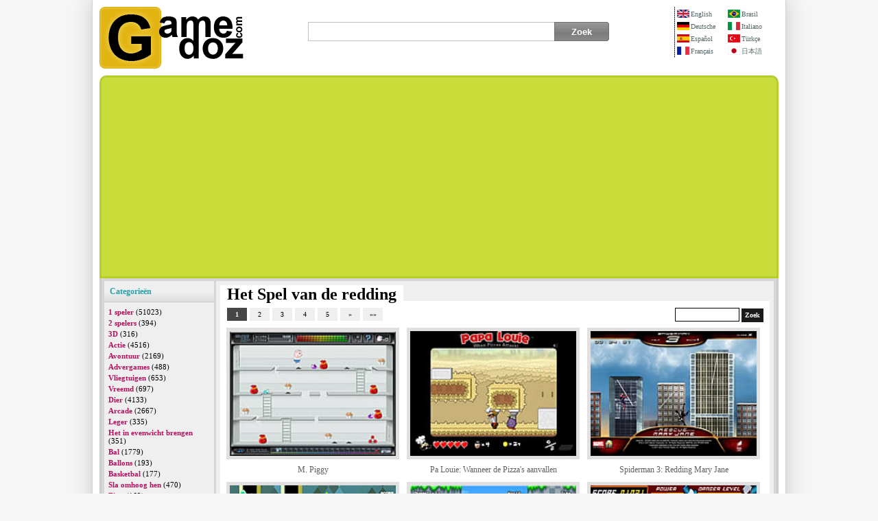

--- FILE ---
content_type: text/html; Charset=utf-8
request_url: https://www.gamedoz.com/cats/het-spel-van-de-redding/nl
body_size: 7119
content:

<!-- radore 1,953125E-03 -->
<!DOCTYPE html>
<html xmlns="http://www.w3.org/1999/xhtml" lang="nl">
<head>
<meta http-equiv="content-type" content="text/html; charset=utf-8" />
<title>Het Spel van de redding - Gamedoz.com</title>
<meta name="verify-v1" content="pUMbuFQWFz6/SyY59KRJTYweVUDSEJU2Ob4T9b4vlZI=" />
<meta name="robots" content="noarchive" />
<meta name="keywords" content="Het Spel van de redding"/>
<meta name="description" content="Het Spel van de redding gamedoz, Gamedoz.com (nl)"/>
<style type="text/css">@import url(https://www.gamedoz.com/css/default.css?v=1.185);</style>
<script type="text/javascript" src="https://www.gamedoz.com/js/games.js?v=1.117"></script>
<meta name="viewport" content="width=device-width, initial-scale=1.0, viewport-fit=cover">

</head>
<body>
<table class="main" border="0" align="center" cellpadding="0" cellspacing="0">
<tr>
<td style="vertical-align:top;">
<table width="100%" border="0" cellspacing="0" cellpadding="0"  id="logoMenu">
<tr>
<td width="210"><a title="centrale de Spelen van Gamedoz.com Internet" href="https://www.gamedoz.com/cats/nl"><img src="https://www.gamedoz.com/graphic/gamedoz.logo2.png" width="210" height="90" border="0" alt="centrale de Spelen van Gamedoz.com Internet" /></a></td>
<td width="100%" align="right" valign="top">
<table width="100%" border="0" cellspacing="0" cellpadding="0">
<tr>
<td width="100%" align="center">
<div class="ara">
    <form action="https://www.gamedoz.com/search" id="form" method="post" enctype="session/x-www-form-urlencoded">
    <div class="sor">
        <ul>
            <li><input  type="text" id="sorgu" name="query" aria-label="Zoek" class="sorgu" /></li>
            <li class="lb"><input class="buton" name="search" type="submit" value="Zoek"/></li>
        </ul>
    </div>
    </form>
</div>
</td>
<td width="150" id="language">
<div class="dikeyCizgi">
<div style="width:74px;float:left;"><a href="https://www.gamedoz.com/cats/rescue-game/en"><img src="https://www.gamedoz.com/graphic/en.gif" alt="English Language" />English</a><a href="https://www.gamedoz.com/cats/rettungs-spiel/de"><img src="https://www.gamedoz.com/graphic/de.gif" alt="Deutsche Sprache" />Deutsche</a><a href="https://www.gamedoz.com/cats/juego-del-rescate/es"><img src="https://www.gamedoz.com/graphic/es.gif" alt="Idiomas de España" />Español</a><a href="https://www.gamedoz.com/cats/jeu-de-delivrance/fr"><img src="https://www.gamedoz.com/graphic/fr.gif" alt="Langue Française" />Français</a></div><div style="float:right;width:74px;"><a href="https://www.gamedoz.com/cats/jogo-do-salvamento/br"><img src="https://www.gamedoz.com/graphic/br.gif" alt="Língua Brasileira" />Brasil</a><a href="https://www.gamedoz.com/cats/gioco-di-salvataggio/it"><img src="https://www.gamedoz.com/graphic/it.gif" alt="Lingua Italiana" />Italiano</a><a href="https://www.gamedoz.com/cats/kurtarma-oyunu/tr"><img src="https://www.gamedoz.com/graphic/tr.gif" alt="Türkiye Dili" />Türkçe</a><a href="https://www.gamedoz.com/cats/resukiugemu/jp"><img src="https://www.gamedoz.com/graphic/jp.gif" alt="日本の言語" />日本語</a></div>
</div>
</td>
</tr>
</table>
</td>
</tr>
</table>
<table border="0" cellspacing="0" cellpadding="0" id="govdeTablo">
<tr>
<td id="ustReklam" align="center"><script async src='https://pagead2.googlesyndication.com/pagead/js/adsbygoogle.js?client=ca-pub-7180771993103993' data-overlays='bottom' crossorigin='anonymous'></script><ins class='adsbygoogle' style='display:block' data-ad-client='ca-pub-7180771993103993' data-ad-slot='3926116219' data-ad-format='auto' data-full-width-responsive='true'></ins><script>(adsbygoogle = window.adsbygoogle || []).push({});</script></td>
</tr>
<tr>
<td id="icerikTd">
<table width="100%" border="0" cellspacing="0" cellpadding="0">
<tr>
<td id="kategoriler" width="160px" valign="top" style="padding-right:3px;">
<table width="100%" border="0" cellpadding="6" cellspacing="0" bgcolor="#EFEFEF">
<tr>
<td class="menuBaslik">Categorieën</td>
</tr>
<tr>
<td valign="top">
<ul id="categories">
<li><a href='https://www.gamedoz.com/cats/1-speler/nl'>1 speler</a> (51023) </li><li><a href='https://www.gamedoz.com/cats/2-spelers/nl'>2 spelers</a> (394) </li><li><a href='https://www.gamedoz.com/cats/3d/nl'>3D</a> (316) </li><li><a href='https://www.gamedoz.com/cats/actie/nl'>Actie</a> (4516) </li><li><a href='https://www.gamedoz.com/cats/avontuur/nl'>Avontuur</a> (2169) </li><li><a href='https://www.gamedoz.com/cats/advergames/nl'>Advergames</a> (488) </li><li><a href='https://www.gamedoz.com/cats/vliegtuigen/nl'>Vliegtuigen</a> (653) </li><li><a href='https://www.gamedoz.com/cats/vreemd/nl'>Vreemd</a> (697) </li><li><a href='https://www.gamedoz.com/cats/dier/nl'>Dier</a> (4133) </li><li><a href='https://www.gamedoz.com/cats/arcade/nl'>Arcade</a> (2667) </li><li><a href='https://www.gamedoz.com/cats/leger/nl'>Leger</a> (335) </li><li><a href='https://www.gamedoz.com/cats/het-in-evenwicht-brengen/nl'>Het in evenwicht brengen</a> (351) </li><li><a href='https://www.gamedoz.com/cats/bal/nl'>Bal</a> (1779) </li><li><a href='https://www.gamedoz.com/cats/ballons/nl'>Ballons</a> (193) </li><li><a href='https://www.gamedoz.com/cats/basketbal/nl'>Basketbal</a> (177) </li><li><a href='https://www.gamedoz.com/cats/sla-omhoog-hen/nl'>Sla omhoog hen</a> (470) </li><li><a href='https://www.gamedoz.com/cats/fiets/nl'>Fiets</a> (162) </li><li><a href='https://www.gamedoz.com/cats/vogels/nl'>Vogels</a> (301) </li><li><a href='https://www.gamedoz.com/cats/bloed/nl'>Bloed</a> (884) </li><li><a href='https://www.gamedoz.com/cats/boot/nl'>Boot</a> (272) </li><li><a href='https://www.gamedoz.com/cats/bom/nl'>Bom</a> (674) </li><li><a href='https://www.gamedoz.com/cats/sprong/nl'>Sprong</a> (162) </li><li><a href='https://www.gamedoz.com/cats/boog/nl'>Boog</a> (242) </li><li><a href='https://www.gamedoz.com/cats/jongen/nl'>Jongen</a> (770) </li><li><a href='https://www.gamedoz.com/cats/bellen/nl'>Bellen</a> (298) </li><li><a href='https://www.gamedoz.com/cats/konijntje/nl'>Konijntje</a> (299) </li><li><a href='https://www.gamedoz.com/cats/canon/nl'>Canon</a> (215) </li><li><a href='https://www.gamedoz.com/cats/auto/nl'>Auto</a> (1590) </li><li><a href='https://www.gamedoz.com/cats/kaarten/nl'>Kaarten</a> (171) </li><li><a href='https://www.gamedoz.com/cats/kat/nl'>Kat</a> (595) </li><li><a href='https://www.gamedoz.com/cats/kerstmis/nl'>Kerstmis</a> (908) </li><li><a href='https://www.gamedoz.com/cats/het-verzamelen-van-spelen/nl'>Het verzamelen van Spelen</a> (2466) </li><li><a href='https://www.gamedoz.com/cats/kleuring/nl'>Kleuring</a> (318) </li><li><a href='https://www.gamedoz.com/cats/het-koken/nl'>Het koken</a> (1070) </li><li><a href='https://www.gamedoz.com/cats/verfraai/nl'>Verfraai</a> (546) </li><li><a href='https://www.gamedoz.com/cats/verdedig/nl'>Verdedig</a> (774) </li><li><a href='https://www.gamedoz.com/cats/defensie/nl'>Defensie</a> (642) </li><li><a href='https://www.gamedoz.com/cats/hond/nl'>Hond</a> (628) </li><li><a href='https://www.gamedoz.com/cats/draak/nl'>Draak</a> (172) </li><li><a href='https://www.gamedoz.com/cats/tekening/nl'>Tekening</a> (196) </li><li><a href='https://www.gamedoz.com/cats/kleding-omhoog/nl'>Kleding omhoog</a> (9984) </li><li><a href='https://www.gamedoz.com/cats/het-drijven/nl'>Het drijven</a> (1643) </li><li><a href='https://www.gamedoz.com/cats/onderwijs/nl'>Onderwijs</a> (366) </li><li><a href='https://www.gamedoz.com/cats/vlucht/nl'>Vlucht</a> (1023) </li><li><a href='https://www.gamedoz.com/cats/vermijd/nl'>Vermijd</a> (690) </li><li><a href='https://www.gamedoz.com/cats/het-vechten/nl'>Het vechten</a> (2108) </li><li><a href='https://www.gamedoz.com/cats/brand/nl'>Brand</a> (176) </li><li><a href='https://www.gamedoz.com/cats/de-eerste-schutter-van-de-persoon/nl'>De eerste Schutter van de Persoon</a> (322) </li><li><a href='https://www.gamedoz.com/cats/vissen/nl'>Vissen</a> (596) </li><li><a href='https://www.gamedoz.com/cats/flits/nl'>Flits</a> (50126) </li><li><a href='https://www.gamedoz.com/cats/het-vliegen/nl'>Het vliegen</a> (1450) </li><li><a href='https://www.gamedoz.com/cats/voedsel/nl'>Voedsel</a> (2334) </li><li><a href='https://www.gamedoz.com/cats/het-dienen-van-het-voedsel/nl'>Het Dienen van het voedsel</a> (578) </li><li><a href='https://www.gamedoz.com/cats/voetbal/nl'>Voetbal</a> (243) </li><li><a href='https://www.gamedoz.com/cats/fruit/nl'>Fruit</a> (535) </li><li><a href='https://www.gamedoz.com/cats/pret/nl'>Pret</a> (1272) </li><li><a href='https://www.gamedoz.com/cats/grappig/nl'>Grappig</a> (629) </li><li><a href='https://www.gamedoz.com/cats/spook/nl'>Spook</a> (203) </li><li><a href='https://www.gamedoz.com/cats/meisje/nl'>Meisje</a> (9943) </li><li><a href='https://www.gamedoz.com/cats/gore/nl'>Gore</a> (299) </li><li><a href='https://www.gamedoz.com/cats/het-verzorgen/nl'>Het verzorgen</a> (464) </li><li><a href='https://www.gamedoz.com/cats/kanonnen/nl'>Kanonnen</a> (309) </li><li><a href='https://www.gamedoz.com/cats/helikopter/nl'>Helikopter</a> (205) </li><li><a href='https://www.gamedoz.com/cats/ijs/nl'>Ijs</a> (255) </li><li><a href='https://www.gamedoz.com/cats/interactieve-fictie/nl'>Interactieve Fictie</a> (266) </li><li><a href='https://www.gamedoz.com/cats/juweel/nl'>Juweel</a> (220) </li><li><a href='https://www.gamedoz.com/cats/figuurzaag/nl'>Figuurzaag</a> (215) </li><li><a href='https://www.gamedoz.com/cats/het-springen/nl'>Het springen</a> (1298) </li><li><a href='https://www.gamedoz.com/cats/jonge-geitjes/nl'>Jonge geitjes</a> (4006) </li><li><a href='https://www.gamedoz.com/cats/moord/nl'>Moord</a> (830) </li><li><a href='https://www.gamedoz.com/cats/ridder/nl'>Ridder</a> (195) </li><li><a href='https://www.gamedoz.com/cats/liefde/nl'>Liefde</a> (597) </li><li><a href='https://www.gamedoz.com/cats/magisch/nl'>Magisch</a> (201) </li><li><a href='https://www.gamedoz.com/cats/mario/nl'>Mario</a> (341) </li><li><a href='https://www.gamedoz.com/cats/passend-spel/nl'>Passend Spel</a> (2037) </li><li><a href='https://www.gamedoz.com/cats/math/nl'>Math</a> (174) </li><li><a href='https://www.gamedoz.com/cats/het-spel-van-het-geheugen/nl'>Het Spel van het geheugen</a> (540) </li><li><a href='https://www.gamedoz.com/cats/aap/nl'>Aap</a> (215) </li><li><a href='https://www.gamedoz.com/cats/monsters/nl'>Monsters</a> (294) </li><li><a href='https://www.gamedoz.com/cats/motorfiets/nl'>Motorfiets</a> (608) </li><li><a href='https://www.gamedoz.com/cats/de-vaardigheid-van-de-muis/nl'>De Vaardigheid van de muis</a> (3997) </li><li><a href='https://www.gamedoz.com/cats/muziek/nl'>Muziek</a> (270) </li><li><a href='https://www.gamedoz.com/cats/ninja/nl'>Ninja</a> (301) </li><li><a href='https://www.gamedoz.com/cats/aantallen/nl'>Aantallen</a> (371) </li><li><a href='https://www.gamedoz.com/cats/hindernis/nl'>Hindernis</a> (2927) </li><li><a href='https://www.gamedoz.com/cats/parkeren/nl'>Parkeren</a> (251) </li><li><a href='https://www.gamedoz.com/cats/platforms/nl'>Platforms</a> (955) </li><li><a href='https://www.gamedoz.com/cats/de-verbeteringen-van-het-materiaal-van-de-aankoop/nl'>De Verbeteringen van het Materiaal van de aankoop</a> (1336) </li><li><a href='https://www.gamedoz.com/cats/raadsel/nl'>Raadsel</a> (7372) </li><li><a href='https://www.gamedoz.com/cats/het-rennen/nl'>Het rennen</a> (781) </li><li><a href='https://www.gamedoz.com/cats/het-spel-van-de-redding/nl'>Het Spel van de redding</a> (236) </li><li><a href='https://www.gamedoz.com/cats/robots/nl'>Robots</a> (611) </li><li><a href='https://www.gamedoz.com/cats/het-spelen-van-de-rol/nl'>Het Spelen van de rol</a> (1190) </li><li><a href='https://www.gamedoz.com/cats/zaal/nl'>Zaal</a> (235) </li><li><a href='https://www.gamedoz.com/cats/het-lopen/nl'>Het lopen</a> (348) </li><li><a href='https://www.gamedoz.com/cats/zoek-en-vernietigt/nl'>Zoek en vernietigt</a> (158) </li><li><a href='https://www.gamedoz.com/cats/reeks/nl'>Reeks</a> (1567) </li><li><a href='https://www.gamedoz.com/cats/schokgolf/nl'>Schokgolf</a> (331) </li><li><a href='https://www.gamedoz.com/cats/ontspruit-omhoog-hen/nl'>Ontspruit omhoog hen</a> (2254) </li><li><a href='https://www.gamedoz.com/cats/het-ontspruiten/nl'>Het ontspruiten</a> (2804) </li><li><a href='https://www.gamedoz.com/cats/het-zij-scrollen/nl'>Het zij Scrollen</a> (755) </li><li><a href='https://www.gamedoz.com/cats/simulatie/nl'>Simulatie</a> (381) </li><li><a href='https://www.gamedoz.com/cats/sluipschutter/nl'>Sluipschutter</a> (179) </li><li><a href='https://www.gamedoz.com/cats/sneeuw/nl'>Sneeuw</a> (303) </li><li><a href='https://www.gamedoz.com/cats/voetbal/nl'>Voetbal</a> (227) </li><li><a href='https://www.gamedoz.com/cats/ruimte/nl'>Ruimte</a> (1014) </li><li><a href='https://www.gamedoz.com/cats/ruimteschip/nl'>Ruimteschip</a> (481) </li><li><a href='https://www.gamedoz.com/cats/sporten/nl'>Sporten</a> (1073) </li><li><a href='https://www.gamedoz.com/cats/stok/nl'>Stok</a> (355) </li><li><a href='https://www.gamedoz.com/cats/strategie/nl'>Strategie</a> (561) </li><li><a href='https://www.gamedoz.com/cats/straat/nl'>Straat</a> (191) </li><li><a href='https://www.gamedoz.com/cats/stunts/nl'>Stunts</a> (167) </li><li><a href='https://www.gamedoz.com/cats/tank/nl'>Tank</a> (258) </li><li><a href='https://www.gamedoz.com/cats/het-werpen/nl'>Het werpen</a> (528) </li><li><a href='https://www.gamedoz.com/cats/het-spel-van-de-timing/nl'>Het Spel van de timing</a> (810) </li><li><a href='https://www.gamedoz.com/cats/toren/nl'>Toren</a> (159) </li><li><a href='https://www.gamedoz.com/cats/vrachtwagen/nl'>Vrachtwagen</a> (345) </li><li><a href='https://www.gamedoz.com/cats/oorlog/nl'>Oorlog</a> (311) </li><li><a href='https://www.gamedoz.com/cats/water/nl'>Water</a> (505) </li><li><a href='https://www.gamedoz.com/cats/zombieen/nl'>Zombieën</a> (486) </li><li><a href='https://www.gamedoz.com/cats/nieuw/nl'>Nieuw</a> (1000) </li>
</ul></td>
</tr>
</table>
<!-- radore 0,0078125 -->

</td>
<td valign="top" id="oyunDisi">
<table border="0" cellspacing="0" cellpadding="0" bgcolor="#FFFFFF" class="categoryList">


<tr bgcolor="#efefef" >
<td id="catstitle"><h2>Het Spel van de redding</h2></td>
</tr>


<!-- radore 4,492188E-02 -->



<!-- radore 0,078125 -->


<tr>
<td class="categoryPage" style="padding-bottom:0px;"><a class='select' href='/cats/het-spel-van-de-redding/1/nl'>1</a><a href='/cats/het-spel-van-de-redding/2/nl'>2</a><a href='/cats/het-spel-van-de-redding/3/nl'>3</a><a href='/cats/het-spel-van-de-redding/4/nl'>4</a><a href='/cats/het-spel-van-de-redding/5/nl'>5</a><a href='/cats/het-spel-van-de-redding/2/nl'>&raquo;</a><a href='/cats/het-spel-van-de-redding/5/nl' style='margin-right:0px;'>&raquo;&raquo;</a>
<div id="search"><form action="https://www.gamedoz.com/search" method="post" enctype="session/x-www-form-urlencoded"><input class="query" name="query" type="text" size="10"  />
<input class="button" name="search" type="submit" value="Zoek"/></form></div></td>
</tr>
<tr>
<td valign="top" align="center" id="categoryGames">
<div class="gamesCate">
    <ul>
    <li><a href='https://www.gamedoz.com/play-games/m-piggy/nl'><img class='preview' src='https://www.gamedoz.com/game/o/1839.jpg' alt='' /><br />M. Piggy</a></li><li><a href='https://www.gamedoz.com/play-games/pa-louie-wanneer-de-pizzas-aanvallen/nl'><img class='preview' src='https://www.gamedoz.com/game/o/191.jpg' alt='' /><br />Pa Louie: Wanneer de Pizza's aanvallen</a></li><li><a href='https://www.gamedoz.com/play-games/spiderman-3-redding-mary-jane/nl'><img class='preview' src='https://www.gamedoz.com/game/o/1168.jpg' alt='' /><br />Spiderman 3: Redding Mary Jane</a></li><li><a href='https://www.gamedoz.com/play-games/zoey-101-de-vloek-van-apc/nl'><img class='preview' src='https://www.gamedoz.com/game/o/3556.gif' alt='' /><br />Zoey 101: De vloek van APC</a></li><li><a href='https://www.gamedoz.com/play-games/de-super-zusters-van-het-kuiken/nl'><img class='preview' src='https://www.gamedoz.com/game/o/1319.jpg' alt='' /><br />De super Zusters van het Kuiken</a></li><li><a href='https://www.gamedoz.com/play-games/de-jongen-tommy-takeaway-van-de-robot/nl'><img class='preview' src='https://www.gamedoz.com/game/o/1432.jpg' alt='' /><br />De Jongen Tommy Takeaway van de robot</a></li><li><a href='https://www.gamedoz.com/play-games/de-koning-van-de-leeuw-de-trots-van-simba/nl'><img class='preview' src='https://www.gamedoz.com/game/o/1722.gif' alt='' /><br />De Koning van de leeuw: De Trots van Simba</a></li><li><a href='https://www.gamedoz.com/play-games/de-aap-van-de-spin/nl'><img class='preview' src='https://www.gamedoz.com/game/o/777.jpg' alt='' /><br />De Aap van de spin</a></li><li><a href='https://www.gamedoz.com/play-games/de-exploitant-van-de-boot-van-de-redding/nl'><img class='preview' src='https://www.gamedoz.com/game/o/3897.jpg' alt='' /><br />De Exploitant van de Boot van de redding</a></li><li><a href='https://www.gamedoz.com/play-games/ga-redding-diego-go-snowboard/nl'><img class='preview' src='https://www.gamedoz.com/game/o/37784.jpg' alt='' /><br />Ga Redding Diego Go - Snowboard</a></li><li><a href='https://www.gamedoz.com/play-games/de-zoektocht-van-ninja/nl'><img class='preview' src='https://www.gamedoz.com/game/o/943.jpg' alt='' /><br />De Zoektocht van Ninja</a></li><li><a href='https://www.gamedoz.com/play-games/globale-redding/nl'><img class='preview' src='https://www.gamedoz.com/game/o/650.gif' alt='' /><br />Globale Redding</a></li><li><a href='https://www.gamedoz.com/play-games/de-aanval-van-de-haai/nl'><img class='preview' src='https://www.gamedoz.com/game/o/5023.gif' alt='' /><br />De Aanval van de haai</a></li><li><a href='https://www.gamedoz.com/play-games/de-liga-van-de-rechtvaardigheid-gevaarlijke-achtervolging/nl'><img class='preview' src='https://www.gamedoz.com/game/o/3072.jpg' alt='' /><br />De Liga van de rechtvaardigheid: Gevaarlijke Achtervolging</a></li><li><a href='https://www.gamedoz.com/play-games/de-waanzin-van-stickman/nl'><img class='preview' src='https://www.gamedoz.com/game/o/2102.jpg' alt='' /><br />De Waanzin van Stickman</a></li><li><a href='https://www.gamedoz.com/play-games/de-superman-keert-terug-sparen-metropool/nl'><img class='preview' src='https://www.gamedoz.com/game/o/1249.jpg' alt='' /><br />De superman keert terug: Sparen Metropool</a></li><li><a href='https://www.gamedoz.com/play-games/de-slachting-van-het-spookhuis/nl'><img class='preview' src='https://www.gamedoz.com/game/o/5638.jpg' alt='' /><br />De Slachting van het spookhuis</a></li><li><a href='https://www.gamedoz.com/play-games/de-redding-van-bungee/nl'><img class='preview' src='https://www.gamedoz.com/game/o/2523.gif' alt='' /><br />De Redding van Bungee</a></li><li><a href='https://www.gamedoz.com/play-games/de-cracker-van-de-code/nl'><img class='preview' src='https://www.gamedoz.com/game/o/4762.jpg' alt='' /><br />De Cracker van de code</a></li><li><a href='https://www.gamedoz.com/play-games/de-derde-redding-van-de-rots/nl'><img class='preview' src='https://www.gamedoz.com/game/o/1850.jpg' alt='' /><br />De derde Redding van de Rots</a></li><li><a href='https://www.gamedoz.com/play-games/rambo-bros/nl'><img class='preview' src='https://www.gamedoz.com/game/o/772.jpg' alt='' /><br />Rambo Bros</a></li><li><a href='https://www.gamedoz.com/play-games/de-boom-boomer-van-de-boom/nl'><img class='preview' src='https://www.gamedoz.com/game/o/5452.jpg' alt='' /><br />De Boom Boomer van de boom</a></li><li><a href='https://www.gamedoz.com/play-games/fantastische-spoedverbrijzeling-vier/nl'><img class='preview' src='https://www.gamedoz.com/game/o/1751.jpg' alt='' /><br />Fantastische SpoedVerbrijzeling Vier</a></li><li><a href='https://www.gamedoz.com/play-games/de-mens-van-het-water/nl'><img class='preview' src='https://www.gamedoz.com/game/o/36493.gif' alt='' /><br />De Mens van het water</a></li><li><a href='https://www.gamedoz.com/play-games/knipoog-het-spel/nl'><img class='preview' src='https://www.gamedoz.com/game/o/1166.jpg' alt='' /><br />Knipoog: Het spel</a></li><li><a href='https://www.gamedoz.com/play-games/plaag-van-katjes/nl'><img class='preview' src='https://www.gamedoz.com/game/o/38944.jpg' alt='' /><br />Plaag van Katjes</a></li><li><a href='https://www.gamedoz.com/play-games/de-paniek-van-het-kerkhof/nl'><img class='preview' src='https://www.gamedoz.com/game/o/5707.jpg' alt='' /><br />De Paniek van het kerkhof</a></li><li><a href='https://www.gamedoz.com/play-games/deel-2-van-de-herberg-de-dodende-vloer/nl'><img class='preview' src='https://www.gamedoz.com/game/o/2063.gif' alt='' /><br />Deel 2 van de herberg: De dodende Vloer</a></li><li><a href='https://www.gamedoz.com/play-games/druk-ziekenwagen-uit/nl'><img class='preview' src='https://www.gamedoz.com/game/o/36805.jpg' alt='' /><br />Druk Ziekenwagen uit</a></li><li><a href='https://www.gamedoz.com/play-games/de-afrikaanse-offroad-redding-van-diego/nl'><img class='preview' src='https://www.gamedoz.com/game/o/49538.jpg' alt='' /><br />De Afrikaanse Offroad Redding van Diego</a></li><li><a href='https://www.gamedoz.com/play-games/de-paniek-van-de-pinguin/nl'><img class='preview' src='https://www.gamedoz.com/game/o/4909.jpg' alt='' /><br />De Paniek van de pinguïn</a></li><li><a href='https://www.gamedoz.com/play-games/opgesloten-zaag-iv/nl'><img class='preview' src='https://www.gamedoz.com/game/o/4246.gif' alt='' /><br />Opgesloten zaag IV -</a></li><li><a href='https://www.gamedoz.com/play-games/adventura-magica/nl'><img class='preview' src='https://www.gamedoz.com/game/o/1789.jpg' alt='' /><br />Adventura Magica</a></li><li><a href='https://www.gamedoz.com/play-games/de-virtuele-krankzinnigheid-van-x/nl'><img class='preview' src='https://www.gamedoz.com/game/o/5752.jpg' alt='' /><br />De virtuele Krankzinnigheid van X</a></li><li><a href='https://www.gamedoz.com/play-games/super-maus/nl'><img class='preview' src='https://www.gamedoz.com/game/o/3961.jpg' alt='' /><br />Super Maus</a></li><li><a href='https://www.gamedoz.com/play-games/batman-geheimzinnigheid-van-batwoman/nl'><img class='preview' src='https://www.gamedoz.com/game/o/1897.gif' alt='' /><br />Batman: Geheimzinnigheid van Batwoman</a></li><li><a href='https://www.gamedoz.com/play-games/sonische-xs/nl'><img class='preview' src='https://www.gamedoz.com/game/o/3039.jpg' alt='' /><br />Sonische XS</a></li><li><a href='https://www.gamedoz.com/play-games/verrichting-nul-uit-mandyd/nl'><img class='preview' src='https://www.gamedoz.com/game/o/2168.jpg' alt='' /><br />Verrichting NUL: Uit-Mandy'd</a></li><li><a href='https://www.gamedoz.com/play-games/holen-van-noodlot-laatste-opdracht/nl'><img class='preview' src='https://www.gamedoz.com/game/o/6719.jpg' alt='' /><br />Holen van Noodlot: Laatste Opdracht</a></li><li><a href='https://www.gamedoz.com/play-games/zeer-riskante-redding/nl'><img class='preview' src='https://www.gamedoz.com/game/o/1663.gif' alt='' /><br />Zeer riskante Redding</a></li><li><a href='https://www.gamedoz.com/play-games/mmeoww/nl'><img class='preview' src='https://www.gamedoz.com/game/o/3724.gif' alt='' /><br />Mmeoww!</a></li><li><a href='https://www.gamedoz.com/play-games/batman-moedig-en-de-vette-letters-dynamisch-dubbel-team/nl'><img class='preview' src='https://www.gamedoz.com/game/o/40595.jpg' alt='' /><br />Batman Moedig en de Vette letters: Dynamisch Dubbel Team</a></li><li><a href='https://www.gamedoz.com/play-games/bevorderden-groepswerk/nl'><img class='preview' src='https://www.gamedoz.com/game/o/2467.jpg' alt='' /><br />Bevorderden Groepswerk</a></li><li><a href='https://www.gamedoz.com/play-games/magische-aventure/nl'><img class='preview' src='https://www.gamedoz.com/game/o/1697.gif' alt='' /><br />Magische Aventure</a></li><li><a href='https://www.gamedoz.com/play-games/rayman/nl'><img class='preview' src='https://www.gamedoz.com/game/o/40500.jpg' alt='' /><br />Rayman</a></li><li><a href='https://www.gamedoz.com/play-games/sparen-me-2/nl'><img class='preview' src='https://www.gamedoz.com/game/o/2394.jpg' alt='' /><br />Sparen me 2</a></li><li><a href='https://www.gamedoz.com/play-games/warm-spel/nl'><img class='preview' src='https://www.gamedoz.com/game/o/3514.gif' alt='' /><br />Warm Spel</a></li><li><a href='https://www.gamedoz.com/play-games/de-redding-van-de-winter-van-chompy/nl'><img class='preview' src='https://www.gamedoz.com/game/o/4858.jpg' alt='' /><br />De Redding van de Winter van Chompy</a></li>
    </ul>
</div>

<script>
function catChanger() {
	var giw = document.querySelector(".gamesCate").offsetWidth;
	var pv = document.getElementsByClassName("preview")[0].offsetWidth;
	var pvd = document.getElementsByClassName("preview")[0].parentNode.parentNode.offsetWidth;
	var genislik_sapmasi = 10;
	var genislik = 180;
	var yukseklik = 135;
	//var genislik_sapma = 13;
	
	
	genislik_sapma = (pvd-pv);
	console.log(genislik_sapma)
	var kusurat = (giw/(genislik+genislik_sapma+genislik_sapmasi));
	var kusurat_azalt = Math.floor(kusurat);

	var fark = kusurat - kusurat_azalt;
	var ekle = Math.floor(((genislik+genislik_sapma) * fark) / kusurat_azalt);
		console.log(giw + "vs"+(kusurat_azalt*(genislik+ekle)))
	var ng = ((genislik)+ekle);
	var ny = yukseklik*(ng/genislik);
	document.querySelectorAll(".preview").forEach(function(element) {
	    element.style.width = ng+"px";
	    element.style.height = ny+"px";
	});
	
	
}

catChanger();
window.addEventListener('orientationchange', function(){catChanger();},false);
window.addEventListener("resize", catChanger, {passive: true});
</script>

</td>
</tr>
<tr>
<td class="categoryPage"><a class='select' href='/cats/het-spel-van-de-redding/1/nl'>1</a><a href='/cats/het-spel-van-de-redding/2/nl'>2</a><a href='/cats/het-spel-van-de-redding/3/nl'>3</a><a href='/cats/het-spel-van-de-redding/4/nl'>4</a><a href='/cats/het-spel-van-de-redding/5/nl'>5</a><a href='/cats/het-spel-van-de-redding/2/nl'>&raquo;</a><a href='/cats/het-spel-van-de-redding/5/nl' style='margin-right:0px;'>&raquo;&raquo;</a></td>
</tr>
</table>
</td>
</tr>
</table>
<div class="catsSubAds">
    <b class="goAds">De Advertenties van Google:</b>
    <div><script async src='https://pagead2.googlesyndication.com/pagead/js/adsbygoogle.js?client=ca-pub-7180771993103993' data-overlays='bottom' crossorigin='anonymous'></script><ins class='adsbygoogle' style='display:block' data-ad-client='ca-pub-7180771993103993' data-ad-slot='6283081438' data-ad-format='auto' data-full-width-responsive='true'></ins><script>(adsbygoogle = window.adsbygoogle || []).push({});</script></div>
</div>
</td>
</tr>
<tr>
<td id="icerikOvel"></td>
<!-- t4  0,078125 -->
</tr>
</table>
<table border="0" cellspacing="0" cellpadding="0" id="downdesc">
<tr>
<td><strong>De vrije Spelen van Internet. De Spelen, de Strategie en de Oorlogsspels van de actie. Jonge geitjes, Beeldverhaal en Spelen Dressup, Barbie en de spelen van de Manier, Voetbal en de spelen van Sporten, de spelen van het Avontuur, de Spelen van het Raadsel</strong><br /><br />Gamedoz.com Internet centrale spelen. Uw Internet levende verbinding zolang online om vrij spel te spelen pret! hebben.<hr />
<div class="lng"><a href='https://www.gamedoz.com/cats/rescue-game/en' title='English Language'><span class='en'>English</span></a><a href='https://www.gamedoz.com/cats/rettungs-spiel/de' title='Deutsche Sprache'><span class='de'>Deutsche</span></a><a href='https://www.gamedoz.com/cats/juego-del-rescate/es' title='Idiomas de España'><span class='es'>Español</span></a><a href='https://www.gamedoz.com/cats/jeu-de-delivrance/fr' title='Langue Française'><span class='fr'>Français</span></a><a href='https://www.gamedoz.com/cats/jogo-do-salvamento/br' title='Língua Brasileira'><span class='br'>Brasil</span></a><a href='https://www.gamedoz.com/cats/gioco-di-salvataggio/it' title='Lingua Italiana'><span class='it'>Italiano</span></a><a href='https://www.gamedoz.com/cats/kurtarma-oyunu/tr' title='Türkiye Dili'><span class='tr'>Türkçe</span></a><a href='https://www.gamedoz.com/cats/resukiugemu/jp' title='日本の言語'><span class='jp'>日本語</span></a><a href='https://www.gamedoz.com/cats/het-spel-van-de-redding/nl' title='Nederlandse Taal'><span class='nl'>Dutch</span></a><a href='https://www.gamedoz.com/cats/spasatelnaya-igry/ru' title='русский язык'><span class='ru'>русский</span></a><a href='https://www.gamedoz.com/cats/ko' title='한국어'><span class='ko'>한국인</span></a><a href='https://www.gamedoz.com/cats/cn' title='중국인'><span class='cn'>중국어</span></a></div>
<hr />
<strong>Contact</strong><br />
Reclame en andere vragen:&nbsp;<a href="#" aria-label="Contact" onclick="bas='contact';son='gamedoz.com';this.href='mailto:'+bas+'@'+son;"><img style="margin-bottom:-2px;border:none;" src="https://www.gamedoz.com/graphic/gamedozcontact.gif" width="126" height="10" alt="" /></a></td>
</tr>
</table>
<table border="0" cellspacing="0" cellpadding="0" id="copyright">
<tr>
<td><div class="hak">
            <a class="vgn" alt="vagonn" href="https://vagonn.com" target="_blank"><img width="111" height="31" alt="Vagonn" src="//www.gamedoz.com/graphic/vgnn.png" /></a>
            <p>Auteursrecht © 2008 - Gamedoz.com, alle voorgebe*houde rechten.</p>
        </div>
<div class="link">
            <h2>Projecten:</h2>
            <ul>
            <li><a title='Gold Prijzen' href='//altin.in/' target='blank'>Altin.in</a></li><li><a title='Wisselkoersen' href='//www.piyasadoviz.com/' target='blank'>Piyasadoviz.com</a></li><li><a title='Woordenboek' href='//www.sozce.com/' target='blank'>Sozce.com</a></li></ul><ul><li><a title='Engels Turks Woordenboek' href='//cevirsozluk.com/' target='blank'>Cevirsozluk.com</a></li><li><a title='Drug folder' href='//www.ilacprospektusu.com/' target='blank'>İlacprospektusu.com</a></li><li><a title='Valuta' href='//101currency.com/' target='blank'>101Currency.com</a></li>
            </ul>
</div></td>
</tr>
</table>
</td>
</tr>
</table>

<!-- Google tag (gtag.js) -->
<script async src="https://www.googletagmanager.com/gtag/js?id=G-TG0RKVE53N"></script>
<script>
  window.dataLayer = window.dataLayer || [];
  function gtag(){dataLayer.push(arguments);}
  gtag('js', new Date());

  gtag('config', 'G-TG0RKVE53N');
</script>

<!-- radore 0,078125 -->
<script defer src="https://static.cloudflareinsights.com/beacon.min.js/vcd15cbe7772f49c399c6a5babf22c1241717689176015" integrity="sha512-ZpsOmlRQV6y907TI0dKBHq9Md29nnaEIPlkf84rnaERnq6zvWvPUqr2ft8M1aS28oN72PdrCzSjY4U6VaAw1EQ==" data-cf-beacon='{"version":"2024.11.0","token":"8a9676972c8c44e8b5007dc74aacafd7","r":1,"server_timing":{"name":{"cfCacheStatus":true,"cfEdge":true,"cfExtPri":true,"cfL4":true,"cfOrigin":true,"cfSpeedBrain":true},"location_startswith":null}}' crossorigin="anonymous"></script>
</body>
</html>

--- FILE ---
content_type: text/html; charset=utf-8
request_url: https://www.google.com/recaptcha/api2/aframe
body_size: 268
content:
<!DOCTYPE HTML><html><head><meta http-equiv="content-type" content="text/html; charset=UTF-8"></head><body><script nonce="vL2TiMGJkiGQ0sTqsyKDDw">/** Anti-fraud and anti-abuse applications only. See google.com/recaptcha */ try{var clients={'sodar':'https://pagead2.googlesyndication.com/pagead/sodar?'};window.addEventListener("message",function(a){try{if(a.source===window.parent){var b=JSON.parse(a.data);var c=clients[b['id']];if(c){var d=document.createElement('img');d.src=c+b['params']+'&rc='+(localStorage.getItem("rc::a")?sessionStorage.getItem("rc::b"):"");window.document.body.appendChild(d);sessionStorage.setItem("rc::e",parseInt(sessionStorage.getItem("rc::e")||0)+1);localStorage.setItem("rc::h",'1769134287152');}}}catch(b){}});window.parent.postMessage("_grecaptcha_ready", "*");}catch(b){}</script></body></html>